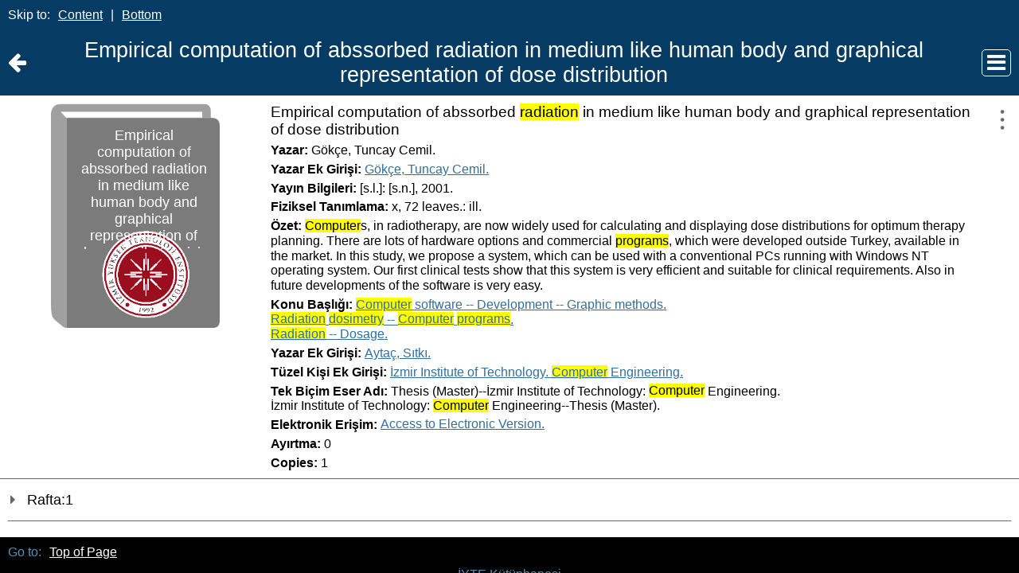

--- FILE ---
content_type: text/html;charset=UTF-8
request_url: https://catalog.iyte.edu.tr/client/tr_TR/default_tr/search/detailnonmodal?qu=Radiation+dosimetry+--+Computer+programs.&rm=TEZ+KOLEKSIYONU0%7C%7C%7C1%7C%7C%7C0%7C%7C%7Ctrue&d=ent%3A%2F%2FSD_ILS%2F0%2FSD_ILS%3A87803%7E%7E0&ic=true&te=ILS
body_size: 48369
content:
<!DOCTYPE html PUBLIC "-//W3C//DTD XHTML 1.0 Strict//EN" "http://www.w3.org/TR/xhtml1/DTD/xhtml1-strict.dtd"><html xml:lang="tr" lang="tr" xmlns="http://www.w3.org/1999/xhtml"><head><script src="/client/assets/5.1398/stack/tr_TR/core.js" type="text/javascript"></script><script src="/client/assets/5.1398/stack/tr_TR/MobileCoreSearchStack.js" type="text/javascript"></script><script src="/client/assets/5.1398/stack/tr_TR/SearchTemplateStack.js" type="text/javascript"></script><script src="/client/assets/5.1398/stack/tr_TR/BaseToolbarStack.js" type="text/javascript"></script><script src="/client/assets/5.1398/stack/tr_TR/DetailStack.js" type="text/javascript"></script><script src="/client/assets/5.1398/app/components/search/PatronLoginForm.js" type="text/javascript"></script><script src="/client/assets/5.1398/app/mixins/SlideMenu.js" type="text/javascript"></script><script src="/client/assets/5.1398/app/components/mobile/search/SmsDialogMobile.js" type="text/javascript"></script><script src="/client/assets/5.1398/ctx/client/js/PlaceHold.js" type="text/javascript"></script><script src="/client/assets/5.1398/ctx/client/js/highlight.js" type="text/javascript"></script><script src="/client/assets/5.1398/app/components/mobile/search/ResultActionsMobile.js" type="text/javascript"></script><script src="/client/assets/5.1398/ctx/client/js/GooglePreviewMobile.js" type="text/javascript"></script><script src="/client/assets/5.1398/app/components/search/WebServiceFieldsAjax.js" type="text/javascript"></script><script src="/client/assets/5.1398/app/components/search/BtlfContent.js" type="text/javascript"></script><script src="/client/assets/5.1398/app/components/search/AddToLists.js" type="text/javascript"></script><script type="text/javascript">function csrfSafeMethod(method) {    return (/^(HEAD|OPTIONS)$/.test(method));}const __origOpen = XMLHttpRequest.prototype.open;const __location = window.location || window.document.location;const __hostPart = `${__location.protocol}\/\/${__location.host || __location.hostname}`;const __relativePart = `^\/(?!\w+\:\/\/).*`;const __hostRegex = new RegExp(`^((${__hostPart})|(${__relativePart}))`, 'i');var __sdcsrf = "536cf479-73d8-4927-8326-ffb9543b3ed6";XMLHttpRequest.prototype.open = function(method, url) {    /* Remove it from all XHR, add it only for our URLs to spare any log leaks for AJAX GETs: No leaking tokens. */    arguments[1] = url.replace(/&sdcsrf=[a-f0-9-]+/ig, '');    __origOpen.apply(this, arguments);    if (!csrfSafeMethod(method) && url.match(__hostRegex)) {        this.setRequestHeader("sdcsrf", __sdcsrf);    }    const thisReq = this;    this.addEventListener('load', function () {        if (sessionMonitor && sessionMonitor.promptExpired) {            if (thisReq.status === 403 && thisReq.responseText                && thisReq.responseText.toUpperCase().indexOf("CSRF") !== -1) {                sessionMonitor.promptExpired();            }        }    });};</script><!-- com_sirsi_ent_page object --><script type="text/javascript">
window.com_sirsi_ent_page = {searchSession: "qu=Radiation+dosimetry+--+Computer+programs.&amp;rm=TEZ+KOLEKSIYONU0%7C%7C%7C1%7C%7C%7C0%7C%7C%7Ctrue&amp;d=ent%3A%2F%2FSD_ILS%2F0%2FSD_ILS%3A87803%7E%7E0&amp;ic=true&amp;te=ILS",friendlyUrl: "default_tr",singleCasLoginEnabled: false,casLogin: "null",localeCode: "tr_TR",pageSize: 12,isMobile: true,loginCheck: "https:\/\/catalog.iyte.edu.tr\/client\/tr_TR\/default_tr\/search\/detailnonmodal.template:loggedin?qu=Radiation+dosimetry+--+Computer+programs.&amp;rm=TEZ+KOLEKSIYONU0%7C%7C%7C1%7C%7C%7C0%7C%7C%7Ctrue&amp;d=ent%3A%2F%2FSD_ILS%2F0%2FSD_ILS%3A87803%7E%7E0&amp;ic=true&amp;te=ILS&amp;sdcsrf=536cf479-73d8-4927-8326-ffb9543b3ed6"};
</script><meta content="Apache Tapestry Framework (version 5.3.8)" name="generator"/><meta content="chrome=1" http-equiv="X-UA-Compatible"/><meta content="telephone=no" name="format-detection"/><meta content="width=device-width, initial-scale=1.0" name="viewport" id="meta"/><link rel="shortcut icon" href="/client/assets/5.1398/ctx/client/favicon.ico" type="image/vnd.mircrosoft.icon" id="favicon"/><script src="/custom/web/custom.js" type="text/javascript"></script><script src="https://www.google.com/books/jsapi.js" type="text/javascript"></script><title>Empirical computation of abssorbed radiation in medium like human body and graphical representation of dose distribution</title><script type="text/javascript" id="com_sirsi_ent_widgets">

var com_sirsi_ent_widgets = {
  "URLS" : {
    "proxy" : "client/",
    "baseUrl" : "client/tr_TR/default_tr",
    "clcd" : {
      "clcdInfoUrl" : "/client/tr_TR/default_tr/search/detailnonmodal.template.widgetsplatform:clcdinfo?qu=Radiation+dosimetry+--+Computer+programs.&amp;rm=TEZ+KOLEKSIYONU0%7C%7C%7C1%7C%7C%7C0%7C%7C%7Ctrue&amp;d=ent%3A%2F%2FSD_ILS%2F0%2FSD_ILS%3A87803%7E%7E0&amp;ic=true&amp;te=ILS&amp;sdcsrf=536cf479-73d8-4927-8326-ffb9543b3ed6"
    },
    "eRC" : {
      "emailHoldUrl" : "/client/tr_TR/default_tr/search/detailnonmodal.template.widgetsplatform:emailhold?qu=Radiation+dosimetry+--+Computer+programs.&amp;rm=TEZ+KOLEKSIYONU0%7C%7C%7C1%7C%7C%7C0%7C%7C%7Ctrue&amp;d=ent%3A%2F%2FSD_ILS%2F0%2FSD_ILS%3A87803%7E%7E0&amp;ic=true&amp;te=ILS&amp;sdcsrf=536cf479-73d8-4927-8326-ffb9543b3ed6",
      "getEResourceUrl" : "/client/tr_TR/default_tr/search/detailnonmodal.template.widgetsplatform:geteresource?qu=Radiation+dosimetry+--+Computer+programs.&amp;rm=TEZ+KOLEKSIYONU0%7C%7C%7C1%7C%7C%7C0%7C%7C%7Ctrue&amp;d=ent%3A%2F%2FSD_ILS%2F0%2FSD_ILS%3A87803%7E%7E0&amp;ic=true&amp;te=ILS&amp;sdcsrf=536cf479-73d8-4927-8326-ffb9543b3ed6",
      "accountsUrl" : "/client/tr_TR/default_tr/search/detailnonmodal.template.widgetsplatform:getaccounts?qu=Radiation+dosimetry+--+Computer+programs.&amp;rm=TEZ+KOLEKSIYONU0%7C%7C%7C1%7C%7C%7C0%7C%7C%7Ctrue&amp;d=ent%3A%2F%2FSD_ILS%2F0%2FSD_ILS%3A87803%7E%7E0&amp;ic=true&amp;te=ILS&amp;sdcsrf=536cf479-73d8-4927-8326-ffb9543b3ed6",
      "placeHoldUrl" : "/client/tr_TR/default_tr/search/detailnonmodal.template.widgetsplatform:placehold?qu=Radiation+dosimetry+--+Computer+programs.&amp;rm=TEZ+KOLEKSIYONU0%7C%7C%7C1%7C%7C%7C0%7C%7C%7Ctrue&amp;d=ent%3A%2F%2FSD_ILS%2F0%2FSD_ILS%3A87803%7E%7E0&amp;ic=true&amp;te=ILS&amp;sdcsrf=536cf479-73d8-4927-8326-ffb9543b3ed6",
      "titleInfoUrl" : "/client/tr_TR/default_tr/search/detailnonmodal.template.widgetsplatform:gettitlesinfo?qu=Radiation+dosimetry+--+Computer+programs.&amp;rm=TEZ+KOLEKSIYONU0%7C%7C%7C1%7C%7C%7C0%7C%7C%7Ctrue&amp;d=ent%3A%2F%2FSD_ILS%2F0%2FSD_ILS%3A87803%7E%7E0&amp;ic=true&amp;te=ILS&amp;sdcsrf=536cf479-73d8-4927-8326-ffb9543b3ed6"
    },
    "csoa" : {
      "csoaSearchUrl" : "/client/tr_TR/default_tr/search/detailnonmodal.template.widgetsplatform:csoasearch?qu=Radiation+dosimetry+--+Computer+programs.&amp;rm=TEZ+KOLEKSIYONU0%7C%7C%7C1%7C%7C%7C0%7C%7C%7Ctrue&amp;d=ent%3A%2F%2FSD_ILS%2F0%2FSD_ILS%3A87803%7E%7E0&amp;ic=true&amp;te=ILS&amp;sdcsrf=536cf479-73d8-4927-8326-ffb9543b3ed6",
      "csoaProfileUrl" : "/client/tr_TR/default_tr/search/detailnonmodal.template.widgetsplatform:csoaprofilelist?qu=Radiation+dosimetry+--+Computer+programs.&amp;rm=TEZ+KOLEKSIYONU0%7C%7C%7C1%7C%7C%7C0%7C%7C%7Ctrue&amp;d=ent%3A%2F%2FSD_ILS%2F0%2FSD_ILS%3A87803%7E%7E0&amp;ic=true&amp;te=ILS&amp;sdcsrf=536cf479-73d8-4927-8326-ffb9543b3ed6"
    },
    "electre" : {
      "electreURL" : "/client/tr_TR/default_tr/search/detailnonmodal.template.widgetsplatform:electrelookup?qu=Radiation+dosimetry+--+Computer+programs.&amp;rm=TEZ+KOLEKSIYONU0%7C%7C%7C1%7C%7C%7C0%7C%7C%7Ctrue&amp;d=ent%3A%2F%2FSD_ILS%2F0%2FSD_ILS%3A87803%7E%7E0&amp;ic=true&amp;te=ILS&amp;sdcsrf=536cf479-73d8-4927-8326-ffb9543b3ed6"
    }
  },
  "widgetToken" : "585ca79b-d104-4e2b-ac33-dea71981d001"
};

</script><link type="text/css" rel="stylesheet" href="/client/assets/5.1398/core/default.css"/><link type="text/css" rel="stylesheet" href="/client/assets/5.1398/ctx/client/css/pubtype-icons.css"/><link type="text/css" rel="stylesheet" href="/client/assets/5.1398/ctx/client/css/vse/css/Discovery_base.css"/><link type="text/css" rel="stylesheet" href="/client/assets/5.1398/ctx/client/css/format-types.css"/><link type="text/css" rel="stylesheet" href="/client/assets/5.1398/core/tapestry-console.css"/><link type="text/css" rel="stylesheet" href="/client/assets/5.1398/core/t5-alerts.css"/><link type="text/css" rel="stylesheet" href="/client/assets/5.1398/core/tree.css"/><link type="text/css" rel="stylesheet" href="/client/assets/5.1398/ctx/client/css/jquery/jquery-ui-1.13.2.min.css"/><link type="text/css" rel="stylesheet" href="/client/assets/5.1398/ctx/client/css/jquery/jquery-ui-custom.css"/><link type="text/css" rel="stylesheet" href="/client/assets/5.1398/ctx/client/css/mobile.css"/><link type="text/css" rel="stylesheet" href="/client/assets/5.1398/ctx/client/css/mobile-theme.css"/><link type="text/css" rel="stylesheet" href="/client/assets/5.1398/app/mixins/SlideMenu.css"/></head><body class="mobile bgcolor-s7 text-p ada-mode"><input value="false" id="fbAvailableHidden" type="hidden"></input><div class="patronLogin hidden" id="loginModal"><div class="hidden t-zone" id="loginFormZone"></div><div class="loginDiv loginMessages"><div class="hidden" id="loggingIn">Giriş Yapılıyor...</div><form class="loginPageForm" onsubmit="javascript:return Tapestry.waitForPage(event);" action="/client/tr_TR/default_tr/search/detailnonmodal.template.patronloginform.loginpageform/true?qu=Radiation+dosimetry+--+Computer+programs.&amp;rm=TEZ+KOLEKSIYONU0%7C%7C%7C1%7C%7C%7C0%7C%7C%7Ctrue&amp;d=ent%3A%2F%2FSD_ILS%2F0%2FSD_ILS%3A87803%7E%7E0&amp;ic=true&amp;te=ILS&amp;sdcsrf=536cf479-73d8-4927-8326-ffb9543b3ed6" method="post" id="loginPageForm"><div class="t-invisible"><input value="536cf479-73d8-4927-8326-ffb9543b3ed6" name="sdcsrf" type="hidden"></input><input value="MOeMA1PE07TDirZ7UfJQShIGDbI=:H4sIAAAAAAAAAKWRsUoDQRRFXwIJ0XSKhdhYaLtJYVATC4MiCjEIwcYmzO6+JBNmZ8aZFzc2VoLfYOMXiJWCfQo7/[base64]/YcrgAIsiPabI6xYSrchMKEFi3u+yijfXb/3cdTgVYSJVnnsH8xPs/Zzepid+U5PcY2rpaIWaYHYWEJtids2a53LBoZmQ2Xm/+VZvIb7DaNg2bWhsr4I42G0kx+05K0MQmahGSfHY2TvK19LD89Xu8lIVmBjCd49Puo3ysmiwKDSPhDNjMIr+dHnt8pIUKtZQQAAA==" name="t:formdata" type="hidden"></input></div><div class="errorSection hidden"><div class="alertWrapper"><i aria-hidden="true" class="fa fa-exclamation-triangle color-warn"></i></div><div class="messageWrapper"><div role="alert" class="loginError message text-p"></div></div></div><input class="callback hidden" id="textfield" name="textfield" type="text"></input><img id="textfield_icon" class="t-error-icon t-invisible" alt="" src="/client/assets/5.1398/core/spacer.gif"/><input value="536cf479-73d8-4927-8326-ffb9543b3ed6" name="sdcsrf" type="hidden"></input><input class="openTab hidden" id="textfield_0" name="textfield_0" type="text"></input><img id="textfield_0_icon" class="t-error-icon t-invisible" alt="" src="/client/assets/5.1398/core/spacer.gif"/><input value="SYMWS" name="hidden" type="hidden"></input><div class="fieldSection"><div class="label text-p"><label for="j_username" class="username">Kullanıcı adı</label></div><input autofocus="autofocus" maxlength="30" class="loginField user_name_input textbox fullwidth" id="j_username" name="j_username" type="text"></input><img id="j_username_icon" class="t-error-icon t-invisible" alt="" src="/client/assets/5.1398/core/spacer.gif"/></div><div class="fieldSection"><div class="label text-p"><label for="j_password" class="password">Şifre</label></div><input maxlength="30" autocomplete="false" class="loginField password_input textbox fullwidth" value="" id="j_password" name="j_password" type="password"></input><img id="j_password_icon" class="t-error-icon t-invisible" alt="" src="/client/assets/5.1398/core/spacer.gif"/></div><div class="buttonSection loginButtons"><input onclick="PatronLogin.prepareForSubmit();" class="button submit fullwidth loginButton" value="Giriş" id="submit_0" name="submit_0" type="submit"></input><input onclick="window.top.$J('#loginModal').dialog('close');" value="İptal" class="button fullwidth cancel hidden" type="button"></input></div><div class="linkSection single"><div class="register linkWrapper hidden"><a rel="noopener noreferrer" href="" target="_top" id="registration_link">Kayıt</a></div><!-- Horizon "Forgot your PIN?" link --><div class="recover linkWrapper hidden"><a onclick="javascript:PatronLogin.showRecover()" href="#" id="passwordRecovery_link">Forgot your PIN?</a></div><div class="changePin linkWrapper "><a onclick="javascript:PatronLogin.showChangePin()" href="#changePinInstructions" id="changePinLink"></a></div></div></form></div><div class="hidden changePinSection"><div class="changePinZone t-zone" id="changePinZone"><form aria-live="assertive" class="changePinForm" onsubmit="javascript:return Tapestry.waitForPage(event);" action="/client/tr_TR/default_tr/search/detailnonmodal.template.patronloginform.changepinpanel.changepinform/$N/$N?qu=Radiation+dosimetry+--+Computer+programs.&amp;rm=TEZ+KOLEKSIYONU0%7C%7C%7C1%7C%7C%7C0%7C%7C%7Ctrue&amp;d=ent%3A%2F%2FSD_ILS%2F0%2FSD_ILS%3A87803%7E%7E0&amp;ic=true&amp;te=ILS&amp;sdcsrf=536cf479-73d8-4927-8326-ffb9543b3ed6" method="post" id="changePinForm"><div class="t-invisible"><input value="536cf479-73d8-4927-8326-ffb9543b3ed6" name="sdcsrf" type="hidden"></input><input value="Q5DWsY/iWIMOSzMqurkzd6dnCPQ=:H4sIAAAAAAAAAK2QsUoDQRRFxwVBTCEIFvbaThrTaGNQRCWJgcVa3s6+bCbMvhlnXkxsrPwJG79ArPQLUtj5D36AjYWVhZMNaBEQRMt3edx77r17FYujY3EYELzq1/eRQZuOpbbNwWwzls4Ao3TA3pKxhaae9aVUfaACnSYHhEYOzoYBPUGJwYuG9YUEB6qPksFhYH/ZkMp6NDqTGQSUzSyKoPhAo8k3UuSh2zyd1F7Wnj4SsdASNWUpBppOdGSx2hrABdRNjKyn7DUVO2PHYvk79Z8bNH/boOutwhDSYVbqELSlyX2+1Xu/fU6EGLvRiWj/je7rDNMEjoi7PyIqWzpLSBxkxcTzhDfp2/rjw/VeIpKWWFJGx++j/FxcVfujwTIK0/0rabr3yoyiq2nmOa98Av0HZxJNAgAA" name="t:formdata" type="hidden"></input></div><div class="fieldSection text-p" id="changePinInstructions">Enter your username and a recovery link will be emailed to the email address on file at your library.</div><div class="fieldSection"><div class="label text-p"><label for="j_username_0" class="username">Kullanıcı adı</label><img alt="Required Field" class="required-field" src="/client/images/required_field.png"/></div><input maxlength="30" class="user_name_input textbox fullwidth" id="j_username_0" name="j_username" type="text"></input><img id="j_username_0_icon" class="t-error-icon t-invisible" alt="" src="/client/assets/5.1398/core/spacer.gif"/><input value="536cf479-73d8-4927-8326-ffb9543b3ed6" name="sdcsrf" type="hidden"></input></div><div class="buttonSection changePinActions"><input class="button submit fullwidth loginButton" value="Gönder" id="changePinSubmit" name="changePinSubmit" type="submit"></input><input onclick="javascript:PatronLogin.cancelChangePin(true);" value="İptal" class="button fullwidth loginButton cancel" type="button"></input></div></form></div></div></div><div id="bodyWrapper"><div id="content" class="mobile" xmlns:fb="http://www.facebook.com/2008/fbml"><a tabindex="-1" class="ada_hidden_link" id="topOfPage" name="topOfPage"></a><div class="ada_div ada_div_top bgcolor-p3" id="adaNav"><span class="ada_text_light color-inherit">Skip to:</span><a class="ada_link_light" href="#contentTag">Content</a><span aria-hidden="true" class="pipeSeparator-light color-inherit">|</span><a class="ada_link_light" href="#bottomTag">Bottom</a></div><div class="header"><div class="headerWrapper bgcolor-p3"><div class="header_container text-h1" id="header"><div class="returnToPreviousWrapper"><a aria-label="Return to Ana Sayfa" href="https://catalog.iyte.edu.tr/client/tr_TR/default_tr/search/results?qu=Radiation+dosimetry+--+Computer+programs.&amp;rm=TEZ+KOLEKSIYONU0%7C%7C%7C1%7C%7C%7C0%7C%7C%7Ctrue&amp;ic=true&amp;te=ILS" class="returnToPrevious"><i aria-hidden="true" class="fa fa-arrow-left"></i></a></div><div class="pageTitle"><h1 class="pageTitleText">Empirical computation of abssorbed radiation in medium like human body and graphical representation of dose distribution</h1></div><div class="slideMenuWrapper" id="mainMenu"><a aria-label="Main Menu" class="slideMenuLink" href="#slideMenuLinkmainMenu" id="slideMenuLinkmainMenu"><i aria-hidden="true" class="fa fa-bars"></i></a><nav aria-label="Main Menu" class="slideMenuContent" id="slideMenu--mainMenu"><div class="mobileMenuLink text-h4"><a class="ajaxLink" href="/client/tr_TR/default_tr/?ic=true">Ana Sayfa</a></div><div class="mobileMenuLink text-h4"><a onclick="$J(this).focus();com_sirsi_ent_login.loginFirst();" class="ajaxLink" href="#">Giriş</a></div><div class="mobileMenuLink text-h4"><a onclick="return com_sirsi_ent_login.loginFirstAnchor(this);" href="https://catalog.iyte.edu.tr/client/tr_TR/default_tr/mobile/search/account?rm=TEZ+KOLEKSIYONU0%7C%7C%7C1%7C%7C%7C0%7C%7C%7Ctrue&amp;ic=true" class="ajaxLink">Kütüphane Hesabım</a></div><div class="mobileMenuLink text-h4"><a class="ajaxLink" href="/client/tr_TR/default_tr/search/mylists?rm=TEZ+KOLEKSIYONU0%7C%7C%7C1%7C%7C%7C0%7C%7C%7Ctrue&amp;ic=true">Listelerim</a></div><div class="mobileMenuLink text-h4"><a onclick="return com_sirsi_ent_login.loginFirstAnchor(this);" href="https://catalog.iyte.edu.tr/client/tr_TR/default_tr/requests?rm=TEZ+KOLEKSIYONU0%7C%7C%7C1%7C%7C%7C0%7C%7C%7Ctrue&amp;ic=true" class="ajaxLink">İstek Formları</a></div><div class="mobileMenuLink text-h4 languageLink"><i aria-hidden="true" class="fa fa-globe fa-2x color-p3"></i><div class="slideMenuWrapper languagePicker" id="languagePicker"><a class="slideMenuLink slideMenuText" href="#slideMenuLinklanguagePicker" id="slideMenuLinklanguagePicker">Dili değiştir</a><nav aria-label="Dili değiştir" class="slideMenuContent" id="slideMenu--languagePicker"><div class="mobileMenuLink text-h4"><a href="/client/tr_TR/default_tr/search/detailnonmodal?qu=Radiation+dosimetry+--+Computer+programs.&amp;rm=TEZ+KOLEKSIYONU0%7C%7C%7C1%7C%7C%7C0%7C%7C%7Ctrue&amp;d=ent%3A%2F%2FSD_ILS%2F0%2FSD_ILS%3A87803%7E%7E0&amp;ic=true&amp;te=ILS">Türkçe</a></div><div class="mobileMenuLink text-h4"><a href="/client/en_US/default_tr/search/detailnonmodal?qu=Radiation+dosimetry+--+Computer+programs.&amp;rm=TEZ+KOLEKSIYONU0%7C%7C%7C1%7C%7C%7C0%7C%7C%7Ctrue&amp;d=ent%3A%2F%2FSD_ILS%2F0%2FSD_ILS%3A87803%7E%7E0&amp;ic=true&amp;te=ILS">English</a></div></nav></div></div><div class="mobileMenuLink text-h4"><a id="adaMenuLinkMobile" class="ajaxLink" href="/client/tr_TR/default_tr/search/detailnonmodal.template.header_0.mainmenu.accessibilitymode?qu=Radiation+dosimetry+--+Computer+programs.&amp;rm=TEZ+KOLEKSIYONU0%7C%7C%7C1%7C%7C%7C0%7C%7C%7Ctrue&amp;d=ent%3A%2F%2FSD_ILS%2F0%2FSD_ILS%3A87803%7E%7E0&amp;ic=true&amp;te=ILS&amp;sdcsrf=536cf479-73d8-4927-8326-ffb9543b3ed6">Disable Accessibility Mode</a></div><div class="mobileMenuLink text-h4"><a rel="noopener noreferrer" target="_blank" class="patron_help ajaxLink" id="patronHelp" href="/help/user-help_en_US/index.htm">Yardım</a></div><div onclick="event.cancelBubble = true;" class="hidden" id="libraryInfo"></div></nav></div></div></div></div><a tabindex="-1" class="ada_hidden_link" id="contentTag" name="content"></a><script type="text/javascript">function addZoteroCite(rId) {
    // Check if the ISBN is there before proceeding by checking element with class 'displayElementText text-p ISBN' exists
    if (jQuery('.displayElementText.text-p.ISBNNEW').length === 0) {
        console.log("Element with class 'displayElementText text-p ISBN' not found.");
        return; // Exit the function if the ISBN doesn't exist
    }

    var thisISBN = jQuery('#' + rId + '_ISBNNEW .ISBNNEW_value:first-child').text();
    var ZoteroCiteButton = '<button id="' + rId + 'ZOTERO_CITE_BUTTON" class="button zoterocitebutton" title="Cite with ZoteroBib" value="Zotero" onclick="window.open(\'https://zbib.org/import?q=' + thisISBN + '\');">Zotero Cite</button>';

    if (document.getElementById('detailActions' + rId) != undefined) {
        jQuery('#detailActions' + rId).prepend(ZoteroCiteButton);
    } else {
        var displayType = 'hitlist';
        var hitnum = rId.split(displayType)[1];
        jQuery('#results_bio' + hitnum).closest('.results_cell').find('.results_right').prepend(ZoteroCiteButton);
    }

    jQuery('.zoterocitebutton').css('background-image', 'none');
    jQuery('.zoterocitebutton').css('background-repeat', 'no-repeat');
    jQuery('.zoterocitebutton').css('background-color', 'none');
    jQuery('.zoterocitebutton').css('border', 'none');
    jQuery('.zoterocitebutton').text('📑 Cite This');
}
function coverDetail(rId)
{
    var id = rId.substring(6);
    var chIsbn = document.getElementById('isbn'+id).value;

document.querySelector('.detail_main_wrapper .detail_cover_art_div img').src='https://catalog-db.iyte.edu.tr/cover/'+chIsbn+'.jpg';
document.querySelector('.detail_main_wrapper .detail_cover_art_div .no_image_text').innerHTML="";
document.querySelector('.detail_main_wrapper .detail_cover_art_div img').onerror=function (e) {var _target=(e.target??e.srcElement);
if (!_target.hasError) {
_target.src='https://catalog-db.iyte.edu.tr/cover/no_image.png';
_target.hasError=true;
document.querySelector('.detail_main_wrapper .detail_cover_art_div .no_image_text').innerHTML = _target.title;      
}
}
}
</script><div class="emailModalDialogContainer" id="emailModalDialogContainer"><div class="hidden t-zone" id="emailModalDialogZone"></div></div><div id="smsDialog"><div class="smsDialogZone t-zone" id="smsDialogZone"></div></div><div id="placeHold"><div class="placeHoldZone t-zone" id="placeHoldZone"></div></div><div class="detail_wrapper bgcolor-white nonasset_detail SOLR" id="nm_detail_wrapper"><div data-url="https://catalog.iyte.edu.tr/client/tr_TR/default_tr/search/detailnonmodal/ent:$002f$002fSD_ILS$002f0$002fSD_ILS:87803/detailGenericShareLink?qu=Radiation+dosimetry+--+Computer+programs.&amp;rm=TEZ+KOLEKSIYONU0%7C%7C%7C1%7C%7C%7C0%7C%7C%7Ctrue&amp;d=ent%3A%2F%2FSD_ILS%2F0%2FSD_ILS%3A87803%7E%7E0&amp;ic=true&amp;te=ILS" class="detail_main_wrapper" id="detail_main_wrapper0_null"><div class="detail_main"><input title="" value="" type="hidden" id="isbn0" class="isbnValue"></input><div id="detail_biblio0" class="detail_biblio"><div class="detail_cover_art_div" id="detail_cover_art_div_0"><div class="cover_wrapper"><img src="/client/assets/5.1398/ctx/client/images/no_image.png" alt="Empirical computation of abssorbed radiation in medium like human body and graphical representation of dose distribution için kapak resmi" id="detailCover0" title="Empirical computation of abssorbed radiation in medium like human body and graphical representation of dose distribution için kapak resmi" class="detail_cover_art"/><div class="cover_text_wrapper"><div title="Empirical computation of abssorbed radiation in medium like human body and graphical representation of dose distribution için kapak resmi" class="no_image_text" id="detailCover0Title">Empirical computation of abssorbed radiation in medium like human body and graphical representation of dose distribution</div></div></div><div class="facebook_share_detail"></div></div><div class="detailNonCover"><div class="results_right"><div class="slideMenuWrapper resultActionsContainer" id="resultActionsSlideMenudetail0"><a aria-label="Actions:" class="slideMenuLink" href="#slideMenuLinkresultActionsSlideMenudetail0" id="slideMenuLinkresultActionsSlideMenudetail0"><i aria-hidden="true" class="fa fa-ellipsis-img"></i></a><nav aria-label="Actions:" class="slideMenuContent" id="slideMenu--resultActionsSlideMenudetail0"><div onclick="event.stopPropagation()" class="resultActions detail result0 resultId0 title87803"><div class="resultAction mobileMenuLink text-h4 ADD_TO_LISTS" id="detail0_action0"><a onclick="$J(this).focus();AddToLists.addItemToList('detail0', 'ent:\/\/SD_ILS\/0\/SD_ILS:87803','Empirical computation of abssorbed radiation in medium like human body and graphical representation of dose distribution');" class="ajaxLink" href="#">Listelerime ekle</a></div><div class="resultAction mobileMenuLink text-h4 EMAIL" id="detail0_action1"><a onclick="$J(this).focus();updateZoneFromUrl('emailModalDialogZone', 'https:\/\/catalog.iyte.edu.tr\/client\/tr_TR\/default_tr\/search\/detailnonmodal.detail.resultactions_1:sendemail\/true\/ent:$002f$002fSD_ILS$002f0$002fSD_ILS:87803?qu=Radiation+dosimetry+--+Computer+programs.&amp;rm=TEZ+KOLEKSIYONU0%7C%7C%7C1%7C%7C%7C0%7C%7C%7Ctrue&amp;d=ent%3A%2F%2FSD_ILS%2F0%2FSD_ILS%3A87803%7E%7E0&amp;ic=true&amp;te=ILS&amp;sdcsrf=536cf479-73d8-4927-8326-ffb9543b3ed6');" class="ajaxLink" href="#">Eposta</a></div><div class="asyncCheck fullwidth table"><div class="text-p color-s2">Checking for actions...</div><div name="smallSearchingGif" class="spinner"></div></div><div class="asyncResultActions hidden detail result0 resultId0 title87803"><div class="resultAction mobileMenuLink text-h4 PLACE_HOLD" id="detail0_action2"><a onclick="$J(this).focus();placeHold('\/client\/tr_TR\/default_tr\/search\/detailnonmodal.detail.resultactions_1:placehold\/87803\/SD_ILS?qu=Radiation+dosimetry+--+Computer+programs.&amp;rm=TEZ+KOLEKSIYONU0%7C%7C%7C1%7C%7C%7C0%7C%7C%7Ctrue&amp;d=ent%3A%2F%2FSD_ILS%2F0%2FSD_ILS%3A87803%7E%7E0&amp;ic=true&amp;te=ILS&amp;sdcsrf=536cf479-73d8-4927-8326-ffb9543b3ed6');" class="ajaxLink" href="#">Ayırt</a></div></div></div></nav></div></div><div class="detailFieldsAlign"><div class="displayElementWrapper"><div class="displayElementLabel text-h5 INITIAL_TITLE_SRCH INITIAL_TITLE_SRCH_label">
Başlık:
</div> <div class="displayElementText text-p INITIAL_TITLE_SRCH">Empirical computation of abssorbed radiation in medium like human body and graphical representation of dose distribution</div></div><div class="displayElementWrapper"><div class="displayElementLabel text-h5 INITIAL_AUTHOR_SRCH INITIAL_AUTHOR_SRCH_label">
Yazar:
</div> <div class="displayElementText text-p INITIAL_AUTHOR_SRCH">Gökçe, Tuncay Cemil.</div></div><div class="displayElementWrapper"><div class="displayElementLabel text-h5 PERSONAL_AUTHOR PERSONAL_AUTHOR_label">
Yazar Ek Girişi:
</div> <div class="displayElementText text-p PERSONAL_AUTHOR"><a alt="Gökçe, Tuncay Cemil." title="Gökçe, Tuncay Cemil." href="/client/tr_TR/default_tr/search/detailnonmodal.detail.mainpanel.fielddisplay.linktonewsearch?qu=G%C3%B6k%C3%A7e%2C+Tuncay+Cemil.&amp;rm=TEZ+KOLEKSIYONU0%7C%7C%7C1%7C%7C%7C0%7C%7C%7Ctrue&amp;ic=true&amp;te=ILS&amp;sdcsrf=536cf479-73d8-4927-8326-ffb9543b3ed6">Gökçe, Tuncay Cemil.</a></div></div><div class="displayElementWrapper"><div class="displayElementLabel text-h5 PUBLICATION_INFO PUBLICATION_INFO_label">
Yayın Bilgileri:
</div> <div class="displayElementText text-p PUBLICATION_INFO">[s.l.]: [s.n.], 2001.</div></div><div class="displayElementWrapper"><div class="displayElementLabel text-h5 PHYSICAL_DESC PHYSICAL_DESC_label">
Fiziksel Tanımlama:
</div> <div class="displayElementText text-p PHYSICAL_DESC">x, 72 leaves.:  ill.</div></div><div class="displayElementWrapper"><div class="displayElementLabel text-h5 ABSTRACT ABSTRACT_label">
Özet:
</div> <div class="displayElementText text-p ABSTRACT">Computers, in radiotherapy, are now widely used for calculating and displaying dose distributions for optimum therapy planning. There are lots of hardware options and commercial programs, which were developed outside Turkey, available in the market. In this study, we propose a system, which can be used with a conventional PCs running with Windows NT operating system. Our first clinical tests show that this system is very efficient and suitable for clinical requirements. Also in future developments of the software is very easy.</div></div><div class="displayElementWrapper"><div class="displayElementLabel text-h5 SUBJECT_TERM SUBJECT_TERM_label">
Konu Başlığı:
</div> <div class="displayElementText text-p SUBJECT_TERM"><a alt="Computer software -- Development -- Graphic methods." title="Computer software -- Development -- Graphic methods." href="/client/tr_TR/default_tr/search/detailnonmodal.detail.mainpanel.fielddisplay.linktonewsearch?qu=Computer+software+--+Development+--+Graphic+methods.&amp;rm=TEZ+KOLEKSIYONU0%7C%7C%7C1%7C%7C%7C0%7C%7C%7Ctrue&amp;ic=true&amp;te=ILS&amp;sdcsrf=536cf479-73d8-4927-8326-ffb9543b3ed6">Computer software -- Development -- Graphic methods.</a></div><br/><div class="displayElementText text-p SUBJECT_TERM"><a alt="Radiation dosimetry -- Computer programs." title="Radiation dosimetry -- Computer programs." href="/client/tr_TR/default_tr/search/detailnonmodal.detail.mainpanel.fielddisplay.linktonewsearch?qu=Radiation+dosimetry+--+Computer+programs.&amp;rm=TEZ+KOLEKSIYONU0%7C%7C%7C1%7C%7C%7C0%7C%7C%7Ctrue&amp;ic=true&amp;te=ILS&amp;sdcsrf=536cf479-73d8-4927-8326-ffb9543b3ed6">Radiation dosimetry -- Computer programs.</a></div><br/><div class="displayElementText text-p SUBJECT_TERM"><a alt="Radiation -- Dosage." title="Radiation -- Dosage." href="/client/tr_TR/default_tr/search/detailnonmodal.detail.mainpanel.fielddisplay.linktonewsearch?qu=Radiation+--+Dosage.&amp;rm=TEZ+KOLEKSIYONU0%7C%7C%7C1%7C%7C%7C0%7C%7C%7Ctrue&amp;ic=true&amp;te=ILS&amp;sdcsrf=536cf479-73d8-4927-8326-ffb9543b3ed6">Radiation -- Dosage.</a></div></div><div class="displayElementWrapper"><div class="displayElementLabel text-h5 ADDED_AUTHOR ADDED_AUTHOR_label">
Yazar Ek Girişi:
</div> <div class="displayElementText text-p ADDED_AUTHOR"><a alt="Aytaç, Sıtkı." title="Aytaç, Sıtkı." href="/client/tr_TR/default_tr/search/detailnonmodal.detail.mainpanel.fielddisplay.linktonewsearch?qu=Ayta%C3%A7%2C+S%C4%B1tk%C4%B1.&amp;rm=TEZ+KOLEKSIYONU0%7C%7C%7C1%7C%7C%7C0%7C%7C%7Ctrue&amp;ic=true&amp;te=ILS&amp;sdcsrf=536cf479-73d8-4927-8326-ffb9543b3ed6">Aytaç, Sıtkı.</a></div></div><div class="displayElementWrapper"><div class="displayElementLabel text-h5 ADDED_CORPORATE_AUTHOR ADDED_CORPORATE_AUTHOR_label">
Tüzel Kişi Ek Girişi:
</div> <div class="displayElementText text-p ADDED_CORPORATE_AUTHOR"><a alt="İzmir Institute of Technology. Computer Engineering." title="İzmir Institute of Technology. Computer Engineering." href="/client/tr_TR/default_tr/search/detailnonmodal.detail.mainpanel.fielddisplay.linktonewsearch?qu=%C4%B0zmir+Institute+of+Technology.+Computer+Engineering.&amp;rm=TEZ+KOLEKSIYONU0%7C%7C%7C1%7C%7C%7C0%7C%7C%7Ctrue&amp;ic=true&amp;te=ILS&amp;sdcsrf=536cf479-73d8-4927-8326-ffb9543b3ed6">İzmir Institute of Technology. Computer Engineering.</a></div></div><div class="displayElementWrapper"><div class="displayElementLabel text-h5 ADDED_UNIFORM_TITLE ADDED_UNIFORM_TITLE_label">
Tek Biçim Eser Adı:
</div> <div class="displayElementText text-p ADDED_UNIFORM_TITLE">Thesis (Master)--İzmir Institute of Technology: Computer Engineering.</div><br/><div class="displayElementText text-p ADDED_UNIFORM_TITLE">İzmir Institute of Technology: Computer Engineering--Thesis (Master).</div></div><div class="displayElementWrapper"><div class="displayElementLabel text-h5 ELECTRONIC_ACCESS ELECTRONIC_ACCESS_label">
Elektronik Erişim:
</div> <a target="_blank" rel="noopener noreferrer" href="http://hdl.handle.net/11147/3973">Access to Electronic Version.</a></div><span id="availableHoldsDiv0" class="availableDiv holdsCountSection result0"><span class="availableLabel holdsCountLabel text-h5">Ayırtma: </span><span style="display:inline-block;" name="smallSearchingGif" id="detailTitleHoldsNumber0" class="availableNumber holdsCountNumber asyncInProgress text-p"></span></span><span id="availableCopiesDiv0" class="availableDiv copiesCountSection result0"><span class="availableLabel copiesCountLabel text-h5">Copies: </span><span style="display:inline-block;" name="smallSearchingGif" id="detailCopiesCountNumber0" class="availableNumber copiesCountNumber text-p asyncInProgress"></span></span></div></div></div></div></div><div class="accordionHolder border-t bcolor-s4 bcolor hidden" id="detail_accordion0"><h3 class="detailAccordionHeader items result0"><a href="#"><span class="availableLabel availableCountLabel">Rafta:</span><span id="totalAvailable0" class="totalAvailable">*</span></a></h3><div class="detailAccordionContent items result0 detailItemsDiv" id="detailItemsDiv0"><div class="detailItems "><div class="detailItemTable borderSection bcolor-s4 bcolor" id="detailItemTabledetailItemsDiv00"><div class="detailChildRecord border-v" id="childRecorddetailItemsDiv00_0"><div class="detailChildField field"><div class="detailChildFieldLabel label text-h5 detailItemsTable_LIBRARY">Library</div><div class="detailChildFieldValue fieldValue text-p detailItemsTable_LIBRARY"><div class="asyncFieldLIBRARY asyncInProgressLIBRARY" id="asyncFielddetailItemsDiv0LIBRARYT000024">Arıyor...</div><div class="asyncFieldLIBRARY hidden" id="asyncFieldDefaultdetailItemsDiv0LIBRARYT000024">IYTE Library</div></div></div><div class="detailChildField field"><div class="detailChildFieldLabel label text-h5 detailItemsTable_ITYPE">Materyal Türü</div><div class="detailChildFieldValue fieldValue text-p detailItemsTable_ITYPE">Tez</div></div><div class="detailChildField field"><div class="detailChildFieldLabel label text-h5 detailItemsTable_BARCODE">Demirbaş Numarası</div><div class="detailChildFieldValue fieldValue text-p detailItemsTable_BARCODE">T000024</div></div><div class="detailChildField field"><div class="detailChildFieldLabel label text-h5 detailItemsTable_CALLNUMBER">Yer Numarası</div><div class="detailChildFieldValue fieldValue text-p detailItemsTable_CALLNUMBER">QA76.76.D47.G65 2001</div></div><div class="detailChildField field"><div class="detailChildFieldLabel label text-h5 detailItemsTable_SD_ITEM_STATUS">Durumu/İade Tarihi</div><div class="detailChildFieldValue fieldValue text-p detailItemsTable_SD_ITEM_STATUS"><div class="asyncFieldSD_ITEM_STATUS asyncInProgressSD_ITEM_STATUS" id="asyncFielddetailItemsDiv0SD_ITEM_STATUST000024">Arıyor...</div><div class="asyncFieldSD_ITEM_STATUS hidden" id="asyncFieldDefaultdetailItemsDiv0SD_ITEM_STATUST000024">Unknown</div></div></div></div></div></div></div><h3 class="detailAccordionHeader boundWith async result0"><a href="#">Bound With These Titles</a></h3><div class="detailAccordionContent boundWith async result0"><div class="t-zone" id="detailBoundWithDiv0"></div></div><h3 class="detailAccordionHeader onOrder async result0" id="orders_header0"><a href="#">On Order</a></h3><div class="detailAccordionContent onOrder async result0"><div class="t-zone" id="detailOnOrderDiv0"></div></div></div><div id="detail0_htmlWidget"><div id="detail0_hiddenFields" class="hidden"><div id="detail0_ISBNNEW"></div></div><div id="detail0ZOTERO"><script type="text/javascript">
addZoteroCite("detail0");
</script></div><div id="detail0COVERDETAIL"><script type="text/javascript">
       coverDetail('detail0');
</script></div></div><label class="hidden" for="google_ids0"></label><input value="" id="google_ids0" type="hidden"></input><div class="addToListHiddenArea hidden"><div title="Add to List" id="chooseListFormdetail0" class="hiddenForm chooseListForm"><div class="field fieldSection"><div class="text-h5 label">Başlık</div><div class="text-p fieldValue" id="titleDisplaydetail0"></div></div><div class="fieldSection"><div class="label text-p">Liste seç</div><select class="myListSelect dropDown fullwidth" id="myListSelectdetail0"><option value="0">Geçici Liste</option></select><i aria-hidden="true" class="fa fa-caret-down select-arrow"></i></div><div class="fieldSection table fullwidth"><div class="checkbox-align"><input class="checkbox" id="myListDefaultCheckboxdetail0" type="checkbox"></input></div><label class="text-p label checkbox-align" for="myListDefaultCheckboxdetail0">Always add to this list</label></div><div class="buttonSection"><input value="Ekle" class="button fullwidth fieldSection" type="button" id="myListsAddButtondetail0"></input><input onclick="$J('#chooseListFormdetail0').dialog('close'); return false;" value="İptal" class="button cancel fullwidth" type="button"></input></div></div></div><div class="hiddenForm"><a id="printFriendlyLink0" title="Bu sayfada seçilen kayıtlar için bastırılabilir versiyon." class="printFriendlyLink printFriendly detail result0" target="_blank" href="/client/tr_TR/default_tr/print/direct?qu=Radiation+dosimetry+--+Computer+programs.&amp;rm=TEZ+KOLEKSIYONU0%7C%7C%7C1%7C%7C%7C0%7C%7C%7Ctrue&amp;d=ent%3A%2F%2FSD_ILS%2F0%2FSD_ILS%3A87803%7E%7E0&amp;pe=d%3A&amp;ic=true&amp;te=ILS"></a></div></div><div class="bgcolor-s7" id="footerWrapper"><a tabindex="-1" class="ada_hidden_link" id="bottomTag" name="bottom"></a><div class="ada_div ada_div_bottom bgcolor-link-text"><span class="ada_text_light color-inherit">Go to:</span><a class="ada_link_light" href="#topOfPage">Top of Page</a></div><div class="footer_container bgcolor-link-text nm-bgcolor-p3 nm-ada-bgcolor-p3" id="footer"><span><div class="logoContainer"><center>
<p>İYTE K&uuml;t&uuml;phanesi<br>G&uuml;lbah&ccedil;e Kamp&uuml;s&uuml; - Urla, İzmir 35430 TR +90 (232) 750-6335<br>T&uuml;m hakları saklıdır.</p>
<p><a href="http://facebook.com/iztechlibrary/" target="_blank" rel="noopener"><img style="width: 34px; height: 34px; border: 0;" src="/custom/web/content/facebook.png" alt="Facebook"></a> <a href="https://x.com/iytelibrary" target="_blank" rel="noopener"><img style="width: 34px; height: 34px; border: 0;" src="/custom/web/content/twitter.png" alt="Twitter"></a> <a href="https://www.instagram.com/iztechlibrary/" target="_blank" rel="noopener"><img style="width: 34px; height: 34px; border: 0;" src="/custom/web/content/instagram.png" alt="Instagram"></a> <a href="https://www.youtube.com/channel/UClliyKEFj2IlVnpyO2Jz4mg" target="_blank" rel="noopener"><img style="width: 34px; height: 34px; border: 0;" src="/custom/web/content/youtube.png" alt="Youtube"></a> <a href="mailto:library@iyte.edu.tr" target="_blank" rel="noopener"><img style="width: 34px; height: 34px; border: 0;" src="/custom/web/content/mail.png" alt="Mail"></a></p>
</center></div></span><div><div class="color-inherit nm-color-p6" id="copyright">Copyright 2025
<span class="sdCopyrightLink"><a rel="noopener noreferrer" title="Sirsi Corporation" href="http://www.sirsidynix.com">Sirsi Corporation</a></span>
- Portfolio Version 5.2.1.6
</div></div></div></div></div></div><script type="text/javascript">
var fbAvailable = false;
if(fbAvailable)
{
window.fbAsyncInit = function() {
FB.init({
appId: '',
version: 'v9.0',
xfbml: true
});
}
//append a script tag containing the facebook javascript to the page.
//doing it here ensures that it won't be loaded before the above function is defined.
var e = document.createElement('script');
e.async = true;
e.defer = true;
e.src = document.location.protocol + '//connect.facebook.net/en_US/sdk.js';
document.getElementById('fb-root').appendChild(e);
}
var googlePreviewEnabled = true;
</script><script type="text/javascript">Tapestry.ElementEffect.none = function(element){ };
Tapestry.ElementEffect.none = function(element){ };
Tapestry.onDOMLoaded(function() {
Tapestry.init({"formEventManager":[{"formId":"loginPageForm","validate":{"submit":true,"blur":true}},{"formId":"changePinForm","validate":{"submit":true,"blur":true}}]});
sessionMonitor.init(false, false, false, 835000, '/client/tr_TR/default_tr/search/detailnonmodal.template.sessiontimeoutmonitor:refreshsession?qu=Radiation+dosimetry+--+Computer+programs.&rm=TEZ+KOLEKSIYONU0%7C%7C%7C1%7C%7C%7C0%7C%7C%7Ctrue&d=ent%3A%2F%2FSD_ILS%2F0%2FSD_ILS%3A87803%7E%7E0&ic=true&te=ILS&sdcsrf=536cf479-73d8-4927-8326-ffb9543b3ed6', '/client/tr_TR/default_tr/?rm=TEZ+KOLEKSIYONU0%7C%7C%7C1%7C%7C%7C0%7C%7C%7Ctrue&ic=true&dt=list', '/client/tr_TR/default_tr/search/detailnonmodal.template.sessiontimeoutmonitor:autologout?qu=Radiation+dosimetry+--+Computer+programs.&rm=TEZ+KOLEKSIYONU0%7C%7C%7C1%7C%7C%7C0%7C%7C%7Ctrue&d=ent%3A%2F%2FSD_ILS%2F0%2FSD_ILS%3A87803%7E%7E0&ic=true&te=ILS&sdcsrf=536cf479-73d8-4927-8326-ffb9543b3ed6','Session Expiring', 'In 60 seconds, your session will end and you will be returned to the home page. Click the button to continue your work.', 'Continue With My Work', 'Unable to refresh your session. It may already have expired.', 'Session Expired', 'The session supporting this page has expired. Click anywhere to return home.', 'Return Home');
PatronLogin.initRegUrls({
  "SYMWS" : ""
});
PatronLogin.initAuthHasForgotPin({
  "SYMWS" : false
}, '/client/tr_TR/default_tr/search/detailnonmodal.template.patronloginform:recover?qu=Radiation+dosimetry+--+Computer+programs.&rm=TEZ+KOLEKSIYONU0%7C%7C%7C1%7C%7C%7C0%7C%7C%7Ctrue&d=ent%3A%2F%2FSD_ILS%2F0%2FSD_ILS%3A87803%7E%7E0&ic=true&te=ILS&sdcsrf=536cf479-73d8-4927-8326-ffb9543b3ed6');
PatronLogin.initProfileForgotPin({
  "SYMWS" : "/client/tr_TR/default_tr/search/detailnonmodal.template.patronloginform:changepinlink/SYMWS/$N?qu=Radiation+dosimetry+--+Computer+programs.&rm=TEZ+KOLEKSIYONU0%7C%7C%7C1%7C%7C%7C0%7C%7C%7Ctrue&d=ent%3A%2F%2FSD_ILS%2F0%2FSD_ILS%3A87803%7E%7E0&ic=true&te=ILS&sdcsrf=536cf479-73d8-4927-8326-ffb9543b3ed6"
}, 'null', '/client/tr_TR/default_tr/search/detailnonmodal.template.patronloginform:changepinlink/SYMWS/$N?qu=Radiation+dosimetry+--+Computer+programs.&rm=TEZ+KOLEKSIYONU0%7C%7C%7C1%7C%7C%7C0%7C%7C%7Ctrue&d=ent%3A%2F%2FSD_ILS%2F0%2FSD_ILS%3A87803%7E%7E0&ic=true&te=ILS&sdcsrf=536cf479-73d8-4927-8326-ffb9543b3ed6');
MessageCatalog.register('search.Login.Title', 'Giri\u015F');
MessageCatalog.register('search.Login.RecoverPassword', 'Forgot your PIN?');
com_sirsi_ent_login.isLoggedIn = false;
MessageCatalog.register('search.SearchPage.NothingSelected', 'L\u00FCtfen materyal se\u00E7iniz');
setTimeout(function() {updateResultActionLoading($J('.resultActions.detail.result0'), true);}, 20000);
MessageCatalog.register('search.SearchPage.NothingSelected', 'L\u00FCtfen materyal se\u00E7iniz');
MessageCatalog.register('search.ResultsToolbar.PlaceHolds', 'Ay\u0131rt');
MessageCatalog.register('search.SearchPage.GooglePreview.Failure', 'Unable to load preview content.');
MessageCatalog.register('search.DocumentDetailPanel.GooglePreview', 'Google \u00D6nizleme');
MessageCatalog.register('search.DocumentDetailPanel.BtlfPreview', 'Memento Preview');
MessageCatalog.register('Errors.Title', 'Error');
MessageCatalog.register('search.ResultActions.NotReady', 'This action has not yet loaded.');
MessageCatalog.register('search.ResultActions.Failure', 'Unable to perform this action for the current result.');
$J('.detailAccordionHeader.async.items.result0').removeClass('async');
$J('.detailAccordionContent.async.items.result0').removeClass('async');
showAccordion('#' + $J('.detailAccordionContent.result0').closest('.accordionHolder').attr('id'));
$J.ajax({url: '/client/tr_TR/default_tr/search/detailnonmodal.detail.detailavailabilityaccordions:lookuptitleinfo/ent:$002f$002fSD_ILS$002f0$002fSD_ILS:87803/ILS/0/true/true?qu=Radiation+dosimetry+--+Computer+programs.&rm=TEZ+KOLEKSIYONU0%7C%7C%7C1%7C%7C%7C0%7C%7C%7Ctrue&d=ent%3A%2F%2FSD_ILS%2F0%2FSD_ILS%3A87803%7E%7E0&ic=true&te=ILS&sdcsrf=536cf479-73d8-4927-8326-ffb9543b3ed6', type: 'POST', success: updateWebServiceFields});
AddToLists.addPanel('detail0','/client/tr_TR/default_tr/search/detailnonmodal.detail.addtolists:addtolist/_listID_/_default_/_itemIDs_/Detail/$N?qu=Radiation+dosimetry+--+Computer+programs.&rm=TEZ+KOLEKSIYONU0%7C%7C%7C1%7C%7C%7C0%7C%7C%7Ctrue&d=ent%3A%2F%2FSD_ILS%2F0%2FSD_ILS%3A87803%7E%7E0&ic=true&te=ILS&sdcsrf=536cf479-73d8-4927-8326-ffb9543b3ed6')
MessageCatalog.register('search.MyLists.Lists.AddListMobile', 'Add to List');
MessageCatalog.register('search.Results.mobile.AddedToListError', 'There was an error adding the item. Please try again.');
MessageCatalog.register('search.AddToLists.Errors.Refresh', 'The list has been deleted. Refresh the page and try again.');

if(typeof window.customDetailJavaScript == 'function'){customDetailJavaScript(0);}
Detail.init(false, 'tr_TR', 'DEFAULT_TR', 'default_tr');
Detail.initChiliReview('0');
Detail.initAccordionsAndTables(0,'', false,'Click to sort','Sorted by ascending','Sorted by descending');
highlightSearchTerms($J('#nm_detail_wrapper .displayElementText'), ["computer","dosimetry","radiation","programs"]);
MessageCatalog.register('search.ResultsToolbar.AddToListError', 'Hata, se\u00E7ili \u00F6\u011Feler listenize eklenemedi.');
MessageCatalog.register('search.ResultsToolbar.SelectAList', 'Liste se\u00E7');
MessageCatalog.register('search.DetailPage.Untitled', 'Detail');
createSpinnersForSelector($J('*[name="searchingGif"]'));
createSpinnersForSelector($J('*[name="smallSearchingGif"]'), smallSpinnerOptions);
MessageCatalog.register('Form.Yes', 'Evet');
MessageCatalog.register('Form.No', 'Hay\u0131r');
MessageCatalog.register('Form.OkayButton', 'Okay');
MessageCatalog.register('Form.CloseButton', 'Kapat');
MessageCatalog.register('search.Login.Title', 'Giri\u015F');
MessageCatalog.register('search.SearchPage.NothingSelected', 'L\u00FCtfen materyal se\u00E7iniz');
Tapestry.init({"zone":[{"show":"show","update":"none","element":"loginFormZone"},{"show":"show","update":"none","element":"changePinZone"},{"show":"show","update":"show","element":"emailModalDialogZone"},{"show":"show","update":"none","element":"smsDialogZone"},{"show":"show","update":"none","element":"placeHoldZone"},{"show":"show","update":"none","element":"detailBoundWithDiv0"},{"show":"show","update":"none","element":"detailOnOrderDiv0"}],"linkZone":[{"linkId":"changePinForm","zoneId":"changePinZone","url":"/client/tr_TR/default_tr/search/detailnonmodal.template.patronloginform.changepinpanel.changepinform/$N/$N?qu=Radiation+dosimetry+--+Computer+programs.&rm=TEZ+KOLEKSIYONU0%7C%7C%7C1%7C%7C%7C0%7C%7C%7Ctrue&d=ent%3A%2F%2FSD_ILS%2F0%2FSD_ILS%3A87803%7E%7E0&ic=true&te=ILS&sdcsrf=536cf479-73d8-4927-8326-ffb9543b3ed6"},{"linkId":"loginPageForm","zoneId":"loginFormZone","url":"/client/tr_TR/default_tr/search/detailnonmodal.template.patronloginform.loginpageform/true?qu=Radiation+dosimetry+--+Computer+programs.&rm=TEZ+KOLEKSIYONU0%7C%7C%7C1%7C%7C%7C0%7C%7C%7Ctrue&d=ent%3A%2F%2FSD_ILS%2F0%2FSD_ILS%3A87803%7E%7E0&ic=true&te=ILS&sdcsrf=536cf479-73d8-4927-8326-ffb9543b3ed6"}],"activate":["textfield"]});
initSlideMenu('mainMenu', 'slide-right', 'Main Menu');
initSlideMenu('languagePicker', 'slide-right', 'Dili de\u011Fi\u015Ftir');
$J(function () {
	var i, config={}, context='', url='https://catalog.iyte.edu.tr/client/tr_TR/default_tr/search/detailnonmodal.detail.resultcoverimage.coverimage.any_0:loadimage/ent:$002f$002fSD_ILS$002f0$002fSD_ILS:87803/detailCover0/$B?qu=Radiation+dosimetry+--+Computer+programs.&rm=TEZ+KOLEKSIYONU0%7C%7C%7C1%7C%7C%7C0%7C%7C%7Ctrue&d=ent%3A%2F%2FSD_ILS%2F0%2FSD_ILS%3A87803%7E%7E0&ic=true&te=ILS&sdcsrf=536cf479-73d8-4927-8326-ffb9543b3ed6', hookBeforeAjax=null;

	if('function' === typeof hookBeforeAjax) hookBeforeAjax(config);

	if(config.urlContext
	        && config.urlContext.length > 0) {
	    for(i = 0; i < config.urlContext.length; i++) {
	        context += '/' + encodeAsTapestry(config.urlContext[i]);
	    }
	    url = addPathParams(url, context);
	}

	(new AjaxHandler(null, url, null, handleImageLoad, null, true)).invokeAjax();
});
initSlideMenu('resultActionsSlideMenudetail0', 'slide-right', 'Actions:');
$J(function () {
	var i, config={}, context='', url='https://catalog.iyte.edu.tr/client/tr_TR/default_tr/search/detailnonmodal.detail.detailavailabilityaccordions.boundwithzone:lookupavailability/ent:$002f$002fSD_ILS$002f0$002fSD_ILS:87803/ILS/0/false/LIBRARY$002cBARCODE$002cCALLNUMBER?qu=Radiation+dosimetry+--+Computer+programs.&rm=TEZ+KOLEKSIYONU0%7C%7C%7C1%7C%7C%7C0%7C%7C%7Ctrue&d=ent%3A%2F%2FSD_ILS%2F0%2FSD_ILS%3A87803%7E%7E0&ic=true&te=ILS&sdcsrf=536cf479-73d8-4927-8326-ffb9543b3ed6', hookBeforeAjax=null;

	if('function' === typeof hookBeforeAjax) hookBeforeAjax(config);

	if(config.urlContext
	        && config.urlContext.length > 0) {
	    for(i = 0; i < config.urlContext.length; i++) {
	        context += '/' + encodeAsTapestry(config.urlContext[i]);
	    }
	    url = addPathParams(url, context);
	}

	updateZoneFromUrl('detailBoundWithDiv0', url);
});
});
</script></body></html>